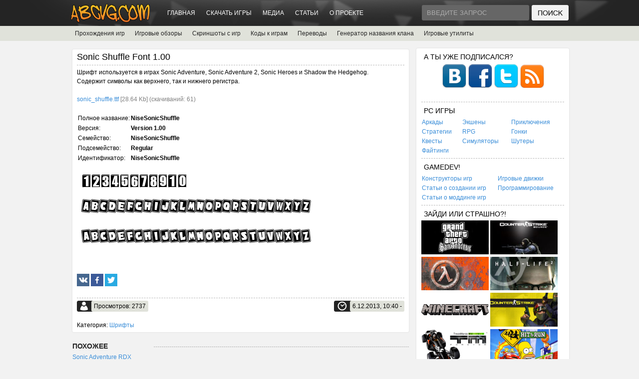

--- FILE ---
content_type: text/html; charset=UTF-8
request_url: http://abcvg.com/8383-sonic-shuffle-font-100.html
body_size: 7506
content:
<!DOCTYPE html PUBLIC "-//W3C//DTD XHTML 1.0 Transitional//EN" "http://www.w3.org/TR/xhtml1/DTD/xhtml1-transitional.dtd">
<html xmlns="http://www.w3.org/1999/xhtml" xml:lang="ru" lang="ru">
<head>
    <meta http-equiv="Content-Type" content="text/html; charset=utf-8" />
<title>Sonic Shuffle Font 1.00 &raquo; Игровой портал ABCVG</title>
<meta name="description" content="Шрифт используется в играх Sonic Adventure, Sonic Adventure 2, Sonic Heroes и Shadow the Hedgehog. Содержит символы как верхнего, так и нижнего регистра. Шрифт используется в играх Sonic Adv" />
<meta name="keywords" content="Sonic, Adventure, верхнего, символы, Содержит, нижнего, регистра, Shadow, используется, играх, Heroes, Шрифт, Hedgehog" />
<meta name="generator" content="ABCVG Network" />
<meta property="og:site_name" content="Игровой портал ABCVG" />
<meta property="og:type" content="article" />
<meta property="og:title" content="Sonic Shuffle Font 1.00" />
<meta property="og:url" content="http://abcvg.com/8383-sonic-shuffle-font-100.html" />
<link rel="search" type="application/opensearchdescription+xml" href="http://abcvg.com/core/opensearch.php" title="Игровой портал ABCVG" />
<link rel="alternate" type="application/rss+xml" title="Игровой портал ABCVG" href="http://abcvg.com/rss.xml" />
<script type="text/javascript" src="/core/classes/js/jquery.js"></script>
<script type="text/javascript" src="/core/classes/js/jqueryui.js"></script>
<script type="text/javascript" src="/core/classes/js/abcvg_js.js"></script>
    <link rel="shortcut icon" href="/templates/ABCVG/images/favicon.ico" />
	<link media="screen" href="/templates/ABCVG/style/style.css" type="text/css" rel="stylesheet" />
    <link media="screen" href="/templates/ABCVG/style/engine.css" type="text/css" rel="stylesheet" />
    <script type="text/javascript" src="/templates/ABCVG/js/libs.js"></script>
    <script type="text/javascript" src="/templates/ABCVG/js/jquery.jmpopups-0.5.1.js"></script>
  <!--[if IE 6]>
  <script src="/templates/ABCVG/js/DD_belatedPNG.js"></script>
  <script>
    DD_belatedPNG.fix('.wrapper img, .wrapper, .content, .searchbar, .footer, .navigation');
  </script>
    
  <![endif]--> 
<style>
.short-story img{
	width:200px;
	height:150px;
	float:left;
	margin:0 10px 0 0;	
	border:2px solid #e1e1e1;
}
.short-story a:hover img{
	opacity:0.9;
	-ms-filter: "progid:DXImageTransform.Microsoft.Alpha(Opacity=90)";
	-moz-opacity: 0.9;
	border:2px solid #e1e1e1;	
}
</style>
<!-- Google tag (gtag.js) -->
<script async src="https://www.googletagmanager.com/gtag/js?id=G-PHPVF4CRZB"></script>
<script>
  window.dataLayer = window.dataLayer || [];
  function gtag(){dataLayer.push(arguments);}
  gtag('js', new Date());

  gtag('config', 'G-PHPVF4CRZB');
</script>
</head>
<body>
    <div id="loading-layer" style="display:none">Загрузка. Пожалуйста, подождите...</div>
<script type="text/javascript">
<!--
var abcvg_root       = '/';
var abcvg_admin      = '';
var abcvg_login_hash = '';
var abcvg_group      = 5;
var abcvg_skin       = 'ABCVG';
var abcvg_wysiwyg    = '0';
var quick_wysiwyg  = '0';
var abcvg_act_lang   = ["Да", "Нет", "Ввод", "Отмена", "Сохранить"];
var menu_short     = 'Быстрое редактирование';
var menu_full      = 'Полное редактирование';
var menu_profile   = 'Просмотр профиля';
var menu_send      = 'Отправить сообщение';
var menu_uedit     = 'Админцентр';
var abcvg_info       = 'Информация';
var abcvg_confirm    = 'Подтверждение';
var abcvg_prompt     = 'Ввод информации';
var abcvg_req_field  = 'Заполните все необходимые поля';
var abcvg_del_agree  = 'Вы действительно хотите удалить? Данное действие невозможно будет отменить';
var abcvg_spam_agree = 'Вы действительно хотите отметить пользователя как спамера? Это приведет к удалению всех его комментариев';
var abcvg_complaint  = 'Укажите текст вашей жалобы для администрации:';
var abcvg_big_text   = 'Выделен слишком большой участок текста.';
var abcvg_orfo_title = 'Укажите комментарий для администрации к найденной грамматической ошибке';
var abcvg_p_send     = 'Отправить';
var abcvg_p_send_ok  = 'Уведомление успешно отправлено';
var abcvg_save_ok    = 'Изменения успешно сохранены. Обновить страницу?';
var abcvg_del_news   = 'Удалить статью';
var allow_abcvg_delete_news   = false;
//-->
</script>
<div id="toolbar">
  <div class="wrapper">
    
      <h1><a href="/" title="ABCVG"><img src="/templates/ABCVG/images/logotype.png" width="164" height="38" /></a></h1>
        
        <div class="toolmenu">
          <ul class="reset">
			<li><a href="/">Главная</a></li>
			<li><a href="/games/">Скачать игры</a></li>
			<li><a href="/media/">Медиа</a></li>
			<li><a href="/articles/">Статьи</a></li>
			<li><a href="/about.html">О проекте</a></li>
            </ul>
        </div>

    <div class="searchbar">
    <form action="" name="searchform" method="post">
      <input type="hidden" name="abcvg" value="search" />
      <input type="hidden" name="subaction" value="search" />
      <ul class="reset">
        <li class="lfield"><input id="story" name="story" value="Введите запрос" onblur="if(this.value=='') this.value='Введите запрос';" onfocus="if(this.value=='Введите запрос') this.value='';" type="text" /></li>
        <li class="lbtn"><input title="Найти" alt="Найти" type="image" src="/templates/ABCVG/images/spacer.gif" /></li>
      </ul>
    </form>        
        </div>

    <div class="clr"></div>    
    </div> 
</div>

<div id="toolcat">
     <div class="wrapper">
	<ul id="topmenu" class="reset">
	    <li class="sublnk"><a href="/articles/game-solutions/">Прохождения игр</a></li>	
		<li class="sublnk"><a href="/articles/reviews/game-reviews/">Игровые обзоры</a></li>	
		<li class="sublnk"><a href="/media/screenshots/">Скриншоты с игр</a></li>	
		<li class="sublnk"><a href="/articles/cheats/">Коды к играм</a></li>	
		<li class="sublnk"><a href="/translations/">Переводы</a></li>	
		<li class="sublnk"><a href="/clanname.html">Генератор названия клана</a></li>
		<li class="sublnk"><a href="/tools/game-utilities/">Игровые утилиты</a></li>
	</ul>
</div>

</div>

<div class="wrapper">
  <div id="middle">

    <div id="container">
      <div id="content">

 					
<div id='abcvg-content'> <div class="news">
                  <div class="news_h">
                        <h2 id="news-title">Sonic Shuffle Font 1.00 </h2> 
                        <div class="clr"></div>
                    </div>
                    <div class="news_t">	
					
					
					
					
					
					
					
					<div id="news-id-8383" style="display:inline;">Шрифт используется в играх Sonic Adventure, Sonic Adventure 2, Sonic Heroes и Shadow the Hedgehog.<br />Содержит символы как верхнего, так и нижнего регистра.<br /><br /><span class="attachment"><a target="_blank" href="http://abcvg.com/core/download.php?id=1033" >sonic_shuffle.ttf</a> [28.64 Kb] (cкачиваний: 61)</span><br><br><table><tr><td>Полное название:</td><td><b>NiseSonicShuffle</b></td></tr><tr><td>Версия:</td><td><b>Version 1.00</b></td></tr><tr><td>Семейство:</td><td><b>NiseSonicShuffle</b></td></tr><tr><td>Подсемейство:</td><td><b>Regular</b></td></tr><tr><td>Идентификатор:</td><td><b>NiseSonicShuffle</b></td></tr></table><br><img src="/core/fonts.php?name=2013-12/1386326459_sonic_shuffle.ttf"></div>
					  
                    
                    <div class="clr"></div>		
                    </div>
		            <script src="/templates/ABCVG/js/share/share.js"></script>
		            <br>
		            <a href="#"><img src="/templates/ABCVG/js/share/icon-vk.png" class="goodshare" width="25" data-type="vk" /></a>
		            <a href="#"><img src="/templates/ABCVG/js/share/icon-fb.png" class="goodshare" width="25" data-type="fb" /></a>
		            <a href="#"><img src="/templates/ABCVG/js/share/icon-tw.png" class="goodshare" width="25" data-type="tw" /></a>
		            <br><br><div class="clr"></div>				
                    <div class="news_b">
                      <div class="author">Просмотров: 2737</div>
                      <div class="date">6.12.2013, 10:40 - </div>
					  
                    </div>
					
                    <div class="clr"></div>
					<br>Категория: <a href="/fonts/">Шрифты</a>
                </div>
				
                <div class="clr"></div>
                <div class="related">
                    <div class="pheading"><h2>Похожее</h2></div>  
                    <ul class="reset">
                        <a href="/8367-sonic-adventure-rdx.html">Sonic Adventure RDX</a><br /><a href="/8291-sonic-heroes-logo.html">Sonic Heroes Logo</a><br /><a href="/8024-shadow-mod.html">Shadow Mod</a><br /><a href="/4651-sonic-adventure-2006.html">Sonic Adventure 2006</a><br /><a href="/4643-super-shadow.html">Super Shadow</a><br />
                    </ul>
                </div> 
				
                <div class="clr"></div><br />
	<div class="basecont">
    <h2>Коментарии к <a href="/8383-sonic-shuffle-font-100.html">Sonic Shuffle Font 1.00</a>:</h2>
	<!--abcvgcomments--> 
	<!--abcvgaddcomments-->	
	</div></div>              
      </div><!-- #content-->
    </div><!-- #container-->

    <div class="sidebar" id="sideRight">
                  <div class="block">
          <h3>А ты уже подписался?</h3>
          <center><a href="/vk/" rel="nofollow" target="_blank"><img src="/templates/ABCVG/images/vk.png"/></a>
          <a href="/fb/" rel="nofollow" target="_blank"><img src="/templates/ABCVG/images/facebook.png"/></a>
          <a href="/tw/" rel="nofollow" target="_blank"><img src="/templates/ABCVG/images/twitter.png"/></a>
          <a href="/rss.xml" rel="nofollow" target="_blank"><img src="/templates/ABCVG/images/rss2.png"/></a></center><br>         
          </div>		  
          <div class="block">
          <h3>PC игры</h3>
		  <table width='100%' cellpadding='0' cellspacing='1'>
		  <tr>
			<td><a href="/games/pc/arcades/">Аркады</a></td>
			<td><a href="/games/pc/actions/">Экшены</a></td>
			<td><a href="/games/pc/adventures/">Приключения</a></td>
			</tr>
			<tr>
			<td><a href="/games/pc/strategies/">Стратегии</a></td>
			<td><a href="/games/pc/rpg/">RPG</a></td>
			<td><a href="/games/pc/racings/">Гонки</a></td>
			</tr>
			<tr>				
			<td><a href="/games/pc/quests/">Квесты</a></td>
			<td><a href="/games/pc/simulators/">Симуляторы</a></td>
			<td><a href="/games/pc/shooters/">Шутеры</a></td>
		    </tr>	
			<tr>
			<td><a href="/games/pc/fightings/">Файтинги</a></td>
			</tr>
		  </table>
		  </div> 
          <div class="block">
          <h3>GameDev!</h3>
		  <table width='100%' cellpadding='0' cellspacing='1'>
		  <tr>
			<td><a href="/gamedev/constructors/">Конструкторы игр</a></td>
			<td><a href="/gamedev/engines/">Игровые движки</a></td>
			</tr>
			<tr>
			<td><a href="/articles/agamedev/">Статьи о создании игр</a></td>
			<td><a href="/articles/programming/">Программирование</a></td>
			</tr>
			<tr>				
			<td><a href="/articles/modding/">Статьи о моддинге игр</a></td>
		    </tr>	
		  </table>			
		  </div>		  
          <div class="block">
          <h3>Зайди или страшно?!</h3>
			<a href="/gtasa.html"><img src='/templates/ABCVG/icon/gtasa.png' width='135' alt='Grand Theft Auto: San Andreas'></a>
			<a href="/css.html"><img src='/templates/ABCVG/icon/css.png' width='135' alt='Counter-Strike: Source'></a><br />
			<a href="/hl1.html"><img src='/templates/ABCVG/icon/hl1.png' width='135' alt='Half-Life'></a>
			<a href="/hl2.html"><img src='/templates/ABCVG/icon/hl2.png' width='135' alt='Half-Life 2'></a><br />
			<a href="/mc.html"><img src='/templates/ABCVG/icon/mc.png' width='135' alt='Minecraft'></a>
			<a href="/cs16.html"><img src='/templates/ABCVG/icon/cs16.png' width='135' alt='Counter-Strike 1.6'></a><br />
			<a href="/tmnf.html"><img src='/templates/ABCVG/icon/tmnf.png' width='135' alt='TrackMania Nations Forever'></a>
			<a href="/tshar.html"><img src='/templates/ABCVG/icon/tshar.png' width='135' alt='The Simpsons Hit & Run'></a><br />
			<a href="/sadx.html"><img src='/templates/ABCVG/icon/sadx.png' width='135' alt='Sonic Adventure DX'></a>
			<a href="/sh.html"><img src='/templates/ABCVG/icon/sh.png' width='135' alt='Sonic Heroes'></a><br />
			<a href="/amr.html"><img src='/templates/ABCVG/icon/amr.png' width='135' alt='Alice: Madness Returns'></a>
			<a href="/sg.html"><img src='/templates/ABCVG/icon/sg.png' width='135' alt='Sonic Generations'></a><br />
			<a href="/bs.html"><img src='/templates/ABCVG/icon/bs.png' width='135' alt='BlitzSonic'></a>
			<a href="/rc.html"><img src='/templates/ABCVG/icon/rc.png' width='135' alt='Ricochet'></a><br />
			<a href="/csgo.html"><img src='/templates/ABCVG/icon/csgo.png' width='135' alt='Counter-Strike: Global Offensive'></a>
			<a href="/dods.html"><img src='/templates/ABCVG/icon/dods.png' width='135' alt='Day of Defeat: Source'></a><br />
			<a href="/nnk.html"><img src='/templates/ABCVG/icon/nnk.png' width='135' alt='Naruto: Naiteki Kensei'></a>
			<a href="/tf2.html"><img src='/templates/ABCVG/icon/tf2.png' width='135' alt='Team Fortress 2'></a><br />
			<a href="/gta4.html"><img src='/templates/ABCVG/icon/gta4.png' width='135' alt='Grand Theft Auto 4'></a>
			<a href="/gta5.html"><img src='/templates/ABCVG/icon/gta5.png' width='135' alt='Grand Theft Auto 5'></a>
		  </div>
          <div class="block">
          <h3>Каталог программ</h3>
		  <table width='100%' cellpadding='0' cellspacing='1'>
		    <tr>
			<td><a href="/tools/internet/browsers/">Браузеры</a></td>
			<td><a href="/tools/internet/email/">E-Mail клиенты</a></td>
			</tr>
			<tr>
			<td><a href="/tools/audio-video/players/">Плееры</a></td>
			<td><a href="/tools/audio-video/audio-convertors/">Аудио конвертеры</a></td>
			</tr>
			<tr>
			<td><a href="/tools/audio-video/video-convertors/">Видео конвертеры</a></td>
			<td><a href="/tools/audio-video/audio-editors/">Аудио редакторы</a></td>
			</tr>
			<tr>
			<td><a href="/tools/audio-video/video-editors/">Видео редакторы</a></td>
			<td><a href="/tools/disc/disk-utilities/">Дисковые утилиты</a></td>
			</tr>
			<tr>
			<td><a href="/tools/disc/file-managers/">Файловые Менеджеры</a></td>
			<td><a href="/tools/disc/archivers/">Архиваторы</a></td>
			</tr>
			<tr>
			<td><a href="/tools/graphics/graphic-editors/">Графические редакторы</a></td>
			<td><a href="/tools/office/">Офисные программы</a></td>
			</tr>
			<tr>
			<td><a href="/tools/graphics/graphic-converters/">Графические конвертеры</a></td>
			<td><a href="/tools/othertools/">Другие программы</a></td>
			</tr>			
		  </table>			
		  </div>		  
          <div class="block">
          <h3>Новое сайте</h3>
		  <ul class="topnews">
          <table>  
          <tr><td><li> <a href="/17952-gta-sa-menu-editor-v10c.html"> <span>GTA SA Menu Editor v1.0c...</span></a> </li><li> <a href="/17951-borderlands-2-third-person-mode.html"> <span>Borderlands 2 Third Person Mode...</span></a> </li><li> <a href="/17950-cheat-engine-v63.html"> <span>Cheat Engine v6.3...</span></a> </li><li> <a href="/17949-35hp_aztecdagger.html"> <span>35hp_aztecdagger...</span></a> </li><li> <a href="/17948-moxxi-from-borderlands-2.html"> <span>Moxxi from Borderlands 2...</span></a> </li><li> <a href="/17947-deathrun_waterlevel_final.html"> <span>deathrun_waterlevel_final...</span></a> </li><li> <a href="/17946-deathrun_waterlevel_prefinal2.html"> <span>deathrun_waterlevel_prefinal2...</span></a> </li><li> <a href="/17945-deathrun_waterlevel_fix9.html"> <span>deathrun_waterlevel_fix9...</span></a> </li><li> <a href="/17944-deathrun_waterlevel_fix8.html"> <span>deathrun_waterlevel_fix8...</span></a> </li><li> <a href="/17943-deathrun_waterlevel_fix7.html"> <span>deathrun_waterlevel_fix7...</span></a> </li><li> <a href="/17942-deathrun_spl_prefinal.html"> <span>deathrun_spl_prefinal...</span></a> </li><li> <a href="/17941-deathrun_spl_beta3.html"> <span>deathrun_spl_beta3...</span></a> </li><li> <a href="/17940-deathrun_alienlab_prefinal2.html"> <span>deathrun_alienlab_prefinal2...</span></a> </li><li> <a href="/17939-deathrun_alienlab_prefinal.html"> <span>deathrun_alienlab_prefinal...</span></a> </li><li> <a href="/17938-deathrun_alienlab_beta2.html"> <span>deathrun_alienlab_beta2...</span></a> </li></td></tr>	  
          </table>
		  </ul>
          </div>
          <div class="block">
          <h3>Игровые сервера</h3>
		  <table width='100%' cellpadding='0' cellspacing='1'>
		  <tr>
			<td><a href="/17595-chistyy-server-counter-strike-source-v34-linux-windows.html">Чистый сервер CS:S v34</a></td>
			<td><a href="/gtasa/samp/download_samp/">SAMP</a></td>
			</tr>
			<tr>
			<td><a href="/8663-half-life-dedicated-server-linux-win.html">Half-Life Dedicated Server</a></td>
			<td><a href="/gta3/lu/">Liberty Unleashed</a></td>
			</tr>
		  </table>			
		  </div>
          <div class="block">
          <h3>Остальные игры</h3>
			<a href="/tru.html">Tomb Raider: Underworld</a><br />
			<a href="/gm.html">Garry's Mod</a><br />
			<a href="/cscz.html">Counter-Strike: Condition Zero</a><br />
			<a href="/gtavc.html">Grand Theft Auto: Vice City</a><br />
			<a href="/gta3.html">Grand Theft Auto 3</a><br />
			<a href="/fo.html">FlatOut 1 & 2</a><br />
		  </div>		  
          <style>
          .side-images img{
          width:270px;
          height:150px;
          float:left;
          margin:0 10px 0 0;	
          border:2px solid #e1e1e1;
          }
          .side-images a:hover img{
          opacity:0.9;
          -ms-filter: "progid:DXImageTransform.Microsoft.Alpha(Opacity=90)";
          -moz-opacity: 0.9;
          border:2px solid #e1e1e1;	
          }
          </style>
		  <div class="side-images">
          <div class="block">
          <h3>Медиа</h3>
		  <ul class="topnews">
          <table>  
          <tr><td><tr><td><center><li>
<a href="/17644-skrinshoty-igry-grand-theft-auto-5.html">
<a href="/17644-skrinshoty-igry-grand-theft-auto-5.html"><img src="/templates/ABCVG/images/spacer.gif" style="background:url(http://static.abcvg.com/uploads/posts/2015-09/thumbs/1441475254_1081-3840.jpg) no-repeat; background-size: cover;-webkit-background-size:cover; -o-background-size:cover; -moz-background-size: cover;filter: progid:DXImageTransform.Microsoft.AlphaImageLoader(src='http://static.abcvg.com/uploads/posts/2015-09/thumbs/1441475254_1081-3840.jpg', sizingMethod='scale');-ms-filter: "progid:DXImageTransform.Microsoft.AlphaImageLoader(src='http://static.abcvg.com/uploads/posts/2015-09/thumbs/1441475254_1081-3840.jpg', sizingMethod='scale')";"></a>
</a>
<br />
<a href="/17644-skrinshoty-igry-grand-theft-auto-5.html"><span>[Скриншоты с игр] Скриншоты игры Grand Theft...</span></a> 
</li></center></td></tr><tr><td><center><li>
<a href="/11809-skrinshoty-igry-sam-max-episode-202-moai-better-blues.html">
<a href="/11809-skrinshoty-igry-sam-max-episode-202-moai-better-blues.html"><img src="/templates/ABCVG/images/spacer.gif" style="background:url(http://static.abcvg.com/uploads/posts/2015-06/thumbs/1435473089_1392583179_sammax202-2014-02-16-21-03-01-64.png) no-repeat; background-size: cover;-webkit-background-size:cover; -o-background-size:cover; -moz-background-size: cover;filter: progid:DXImageTransform.Microsoft.AlphaImageLoader(src='http://static.abcvg.com/uploads/posts/2015-06/thumbs/1435473089_1392583179_sammax202-2014-02-16-21-03-01-64.png', sizingMethod='scale');-ms-filter: "progid:DXImageTransform.Microsoft.AlphaImageLoader(src='http://static.abcvg.com/uploads/posts/2015-06/thumbs/1435473089_1392583179_sammax202-2014-02-16-21-03-01-64.png', sizingMethod='scale')";"></a>
</a>
<br />
<a href="/11809-skrinshoty-igry-sam-max-episode-202-moai-better-blues.html"><span>[Скриншоты с игр] Скриншоты игры Sam & Max...</span></a> 
</li></center></td></tr><tr><td><center><li>
<a href="/11807-skrinshoty-igry-sam-max-episode-106-bright-side-of-the-moon.html">
<a href="/11807-skrinshoty-igry-sam-max-episode-106-bright-side-of-the-moon.html"><img src="/templates/ABCVG/images/spacer.gif" style="background:url(http://static.abcvg.com/uploads/posts/2015-06/thumbs/1435437379_1392571959_sam-and-max-bright-side-of-th-2014-02-16-15-50-28-37.png) no-repeat; background-size: cover;-webkit-background-size:cover; -o-background-size:cover; -moz-background-size: cover;filter: progid:DXImageTransform.Microsoft.AlphaImageLoader(src='http://static.abcvg.com/uploads/posts/2015-06/thumbs/1435437379_1392571959_sam-and-max-bright-side-of-th-2014-02-16-15-50-28-37.png', sizingMethod='scale');-ms-filter: "progid:DXImageTransform.Microsoft.AlphaImageLoader(src='http://static.abcvg.com/uploads/posts/2015-06/thumbs/1435437379_1392571959_sam-and-max-bright-side-of-th-2014-02-16-15-50-28-37.png', sizingMethod='scale')";"></a>
</a>
<br />
<a href="/11807-skrinshoty-igry-sam-max-episode-106-bright-side-of-the-moon.html"><span>[Скриншоты с игр] Скриншоты игры Sam & Max...</span></a> 
</li></center></td></tr></td></tr>	  
          </table>
		  </ul>
          </div>  
		  </div>  
		  <div class="block">
          <h3>Календарь</h3>
		  <ul class="topnews">
		  <div id="calendar-layer"><table id="calendar" cellpadding="3" class="calendar"><tr><th colspan="7" class="monthselect"><a class="monthlink" onclick="doCalendar('12','2025','right'); return false;" href="http://abcvg.com/2025/12/" title="Предыдущий месяц">&laquo;</a>&nbsp;&nbsp;&nbsp;&nbsp;Январь 2026&nbsp;&nbsp;&nbsp;&nbsp;&raquo;</th></tr><tr><th class="workday">Пн</th><th class="workday">Вт</th><th class="workday">Ср</th><th class="workday">Чт</th><th class="workday">Пт</th><th class="weekday">Сб</th><th class="weekday">Вс</th></tr><tr><td colspan="3">&nbsp;</td><td  class="day" >1</td><td  class="day" >2</td><td  class="weekday" >3</td><td  class="weekday" >4</td></tr><tr><td  class="day" >5</td><td  class="day" >6</td><td  class="day" >7</td><td  class="day" >8</td><td  class="day" >9</td><td  class="weekday" >10</td><td  class="weekday" >11</td></tr><tr><td  class="day" >12</td><td  class="day" >13</td><td  class="day" >14</td><td  class="day" >15</td><td  class="day" >16</td><td  class="weekday" >17</td><td  class="weekday" >18</td></tr><tr><td  class="day" >19</td><td  class="day" >20</td><td  class="day day-current" >21</td><td  class="day" >22</td><td  class="day" >23</td><td  class="weekday" >24</td><td  class="weekday" >25</td></tr><tr><td  class="day" >26</td><td  class="day" >27</td><td  class="day" >28</td><td  class="day" >29</td><td  class="day" >30</td><td  class="weekday" >31</td><td colspan="1">&nbsp;</td></tr></table></div>
		  </ul>
          </div>	
		  <div class="block">
          <h3>Архив</h3>
		  <ul class="topnews">
		  <a href="/2016" title="Архив за 2016 год">* Архив за <b>2016</b> год</a><br>
		  <a href="/2015" title="Архив за 2015 год">* Архив за <b>2015</b> год</a><br>
		  <a href="/2014" title="Архив за 2014 год">* Архив за <b>2014</b> год</a><br>
		  <a href="/2013" title="Архив за 2013 год">* Архив за <b>2013</b> год</a>
		  </ul>
          </div>
          <div class="block">
          <h3>Игры для других платформ</h3>
			<a href="/games/android/">Игры для Android</a><br />
			<a href="/games/sega-mega-drive/">Игры для Sega Mega Drive</a><br />
			<a href="/games/nintendo64/">Игры для Nintendo 64</a><br />
			<a href="/romhacks/">База ромхак-файлов</a><br />
		  </div>			  
		  <div class="block">
          <h3>Опросы</h3>
		  <script language="javascript" type="text/javascript">
<!--
function doVote( event ){

	
	var vote_check = $('#abcvg-vote input:radio[name=vote_check]:checked').val();

	ShowLoading('');

	$.get(abcvg_root + "core/ajax/vote.php", { vote_id: "12", vote_action: event, vote_check: vote_check, vote_skin: abcvg_skin }, function(data){

		HideLoading('');

		$("#vote-layer").fadeOut(500, function() {
			$(this).html(data);
			$(this).fadeIn(500);
		});

	});
}
//-->
</script><div id='vote-layer'><div id="votes" class="block" style="margin-bottom: 1px;">
	<div class="dcont">
		<p class="vtitle"><b>Как вам новый дизайн сайта?</b></p>
		<div class="dpad">
			<form method="post" name="vote" action=''>
			<div id="abcvg-vote"><div class="vote"><input name="vote_check" type="radio" checked="checked" value="0" /> Отлично</div><div class="vote"><input name="vote_check" type="radio"  value="1" /> Удобный</div><div class="vote"><input name="vote_check" type="radio"  value="2" /> Главное юзабилити</div><div class="vote"><input name="vote_check" type="radio"  value="3" /> Ужасно</div><div class="vote"><input name="vote_check" type="radio"  value="4" /> Голову сломать можно</div></div>
			<br />
			
			
				<input type="hidden" name="vote_action" value="vote" />
				<input type="hidden" name="vote_id" id="vote_id" value="12" />
				<button class="button" type="submit" onclick="doVote('vote'); return false;" ><span>Голосовать</span></button>
				<button class="button" type="button" onclick="doVote('results'); return false;" ><span>+</span></button>
			</form>
			
		</div>
	</div>
	<div class="dbtm">&nbsp;</div>
</div></div>
		  </div>
          <div class="block">
          <h3>Остальное...</h3>
			<a href="/bandm/">Журналы и книги</a><br />
			<a href="/fonts/">Шрифты</a><br />
			<a href="/files/webscripts/">Web-скрипты</a><br />
			<a href="/trainers/">Трейнеры</a><br />				
		  </div>		  
    </div><!-- .sidebar#sideRight -->

  </div><!-- #middle-->

</div><!-- #wrapper -->
<div id="footer">
  <div class="wrapper">
    <div class="copyright">&sdot; Powered by <a href="//abcvg.info/" title="ABCVG Network">ABCVG Network</a> © 2014 - 2026 ~  Время генерации: 0.021 секунд.
	<br /><a href="/rss.xml" target="_blank">RSS</a> / 
	<a href="/feedback/">Обратная связь</a> / 
	<a href="/faq.html">FAQ</a> / 
	<a href="/ip.html">Мой IP</a> / 
	<a href="/minecraftstatus.html">Статус Minecraft сервера</a> / 
	<a href="/password.html">Генератор паролей</a> / 
	<a href="/sitemap.xml">XML карта</a>
	</div>
    <div class="counts">
      <ul class="reset">
</ul>
</div>
</div>
</div>
</body>
</html>